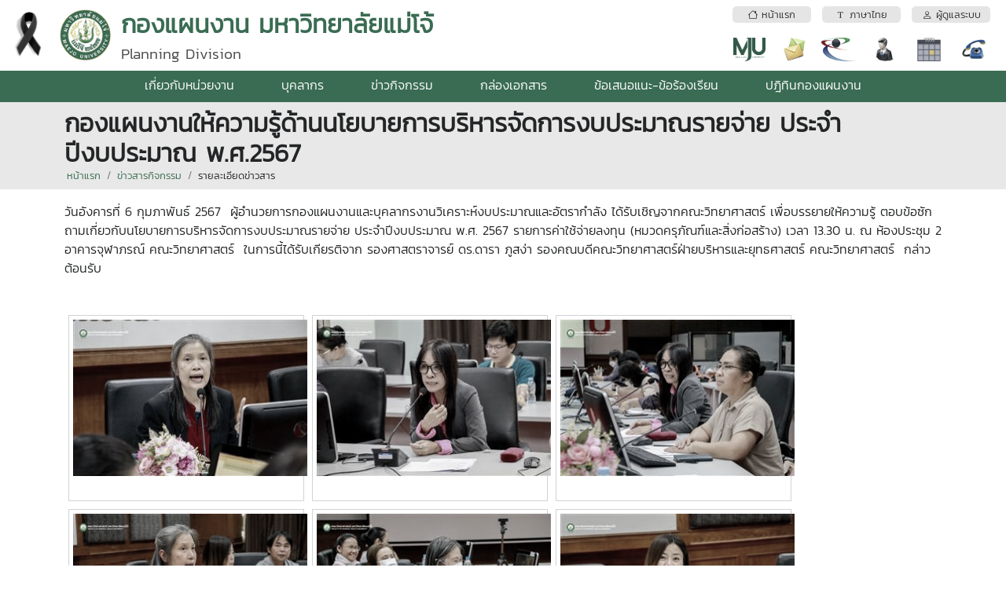

--- FILE ---
content_type: text/html; charset=utf-8
request_url: https://planning2.mju.ac.th/wtms_newsDetail.aspx?nID=29350&lang=th-TH
body_size: 26961
content:


<!DOCTYPE html>

<html>
<head><title>
	
    กองแผนงานให้ความรู้ด้านนโยบายการบริหารจัดการงบประมาณรายจ่าย ประจำปีงบประมาณ พ.ศ.2567

</title><meta http-equiv="content-type" content="text/html; charset=UTF-8" /><meta name="viewport" content="width=device-width, initial-scale=1.0" /><meta name="robots" content="index,follow" /><link href="wtms_system/bootstrap/css/bootstrap.css" rel="stylesheet" /><link href="wtms_system/bootstrap/css/bootstrap-grid.css" rel="stylesheet" /><link href="wtms_system/bootstrap/css/bootstrap-utilities.css" rel="stylesheet" /><link href="wtms_system/bootstrap/font/bootstrap-icons.css" rel="stylesheet" />
    <script src="wtms_system/bootstrap/js/jquery-3.5.1.min.js" type="text/javascript"></script>
    <script src="wtms_system/bootstrap/js/bootstrap.min.js" type="text/javascript"></script>

    <link href="wtms_system/CSS/mainCSS.css" rel="stylesheet" /><link href="wtms_system/use_temp/main/custom.css" rel="stylesheet" /><link href='wtms_system/use_temp/main/custom.css' rel='stylesheet' />
    <meta property='og:title' content='กองแผนงานให้ความรู้ด้านนโยบายการบริหารจัดการงบประมาณรายจ่าย ประจำปีงบประมาณ พ.ศ.2567'><meta property='og:image' content='https://planning2.mju.ac.th/goverment/20111119104835_planning/news_29350_0_25670220104134_874150.jpg'>
    <link href="css/lightgallery.css" rel="stylesheet" />
    <style type="text/css">
        .info-gallery > ul {
            margin-bottom: 0;
        }

            .info-gallery > ul > li {
                border: 1px solid #ced4da;
                margin: 0px 5px 10px 5px;
                display: inline-block;
                width: 300px;
            }

                .info-gallery > ul > li a {
                    display: block;
                    overflow: hidden;
                    position: relative;
                    height: 225px;
                    width: 100%;
                    margin: 5px;
                }

                    .info-gallery > ul > li a > img {
                        -webkit-transition: -webkit-transform 0.15s ease 0s;
                        -moz-transition: -moz-transform 0.15s ease 0s;
                        -o-transition: -o-transform 0.15s ease 0s;
                        transition: transform 0.15s ease 0s;
                        -webkit-transform: scale3d(1, 1, 1);
                        transform: scale3d(1, 1, 1);
                        width:100%;
                    }

                    .info-gallery > ul > li a:hover > img {
                        -webkit-transform: scale3d(1.1, 1.1, 1.1);
                        transform: scale3d(1.1, 1.1, 1.1);
                    }

                    .info-gallery > ul > li a:hover .info-gallery-poster > img {
                        opacity: 1;
                    }

                    .info-gallery > ul > li a .info-gallery-poster {
                        background-color: rgba(0, 0, 0, 0.1);
                        bottom: 0;
                        left: 0;
                        position: absolute;
                        right: 0;
                        top: 0;
                        -webkit-transition: background-color 0.15s ease 0s;
                        -o-transition: background-color 0.15s ease 0s;
                        transition: background-color 0.15s ease 0s;
                    }

                        .info-gallery > ul > li a .info-gallery-poster > img {
                            left: 50%;
                            margin-left: -10px;
                            margin-top: -10px;
                            opacity: 0;
                            position: absolute;
                            top: 50%;
                            -webkit-transition: opacity 0.3s ease 0s;
                            -o-transition: opacity 0.3s ease 0s;
                            transition: opacity 0.3s ease 0s;
                        }

                    .info-gallery > ul > li a:hover .info-gallery-poster {
                        background-color: rgba(0, 0, 0, 0.5);
                    }

        .info-gallery .justified-gallery > a > img {
            -webkit-transition: -webkit-transform 0.15s ease 0s;
            -moz-transition: -moz-transform 0.15s ease 0s;
            -o-transition: -o-transform 0.15s ease 0s;
            transition: transform 0.15s ease 0s;
            -webkit-transform: scale3d(1, 1, 1);
            transform: scale3d(1, 1, 1);
            height: 100%;
            width: 100%;
        }

        .info-gallery .justified-gallery > a:hover > img {
            -webkit-transform: scale3d(1.1, 1.1, 1.1);
            transform: scale3d(1.1, 1.1, 1.1);
        }

        .info-gallery .justified-gallery > a:hover .info-gallery-poster > img {
            opacity: 1;
        }

        .info-gallery .justified-gallery > a .info-gallery-poster {
            background-color: rgba(0, 0, 0, 0.1);
            bottom: 0;
            left: 0;
            position: absolute;
            right: 0;
            top: 0;
            -webkit-transition: background-color 0.15s ease 0s;
            -o-transition: background-color 0.15s ease 0s;
            transition: background-color 0.15s ease 0s;
        }

            .info-gallery .justified-gallery > a .info-gallery-poster > img {
                left: 50%;
                margin-left: -10px;
                margin-top: -10px;
                opacity: 0;
                position: absolute;
                top: 50%;
                -webkit-transition: opacity 0.3s ease 0s;
                -o-transition: opacity 0.3s ease 0s;
                transition: opacity 0.3s ease 0s;
            }

        .info-gallery .justified-gallery > a:hover .info-gallery-poster {
            background-color: rgba(0, 0, 0, 0.5);
        }

        .info-gallery .video .info-gallery-poster img {
            height: 48px;
            margin-left: -24px;
            margin-top: -24px;
            opacity: 0.8;
            width: 48px;
        }

        .info-gallery.dark > ul > li a {
            border: 3px solid #04070a;
        }

        .home .info-gallery {
            padding-bottom: 50px;
        }
    </style>

    <script src="js/lightgallery.min.js"></script>
    <script src="js/lg-fullscreen.min.js"></script>
    <script src="js/lg-thumbnail.min.js"></script>
    <script src="js/lg-video.min.js"></script>
    <script src="js/lg-autoplay.min.js"></script>
    <script src="js/lg-zoom.min.js"></script>
    <script src="js/lg-hash.min.js"></script>
    <script src="js/lg-pager.min.js"></script>
</head>
<body>
    <form method="post" action="./wtms_newsDetail.aspx?nID=29350&amp;lang=th-TH" id="form1">
<div class="aspNetHidden">
<input type="hidden" name="__EVENTTARGET" id="__EVENTTARGET" value="" />
<input type="hidden" name="__EVENTARGUMENT" id="__EVENTARGUMENT" value="" />
<input type="hidden" name="__LASTFOCUS" id="__LASTFOCUS" value="" />
<input type="hidden" name="__VIEWSTATE" id="__VIEWSTATE" value="/[base64]/[base64]/[base64]/[base64]/[base64]/[base64]/[base64]/[base64]/[base64]/Dw8WAh8BBT/[base64]" />
</div>

<script type="text/javascript">
//<![CDATA[
var theForm = document.forms['form1'];
if (!theForm) {
    theForm = document.form1;
}
function __doPostBack(eventTarget, eventArgument) {
    if (!theForm.onsubmit || (theForm.onsubmit() != false)) {
        theForm.__EVENTTARGET.value = eventTarget;
        theForm.__EVENTARGUMENT.value = eventArgument;
        theForm.submit();
    }
}
//]]>
</script>


<div class="aspNetHidden">

	<input type="hidden" name="__VIEWSTATEGENERATOR" id="__VIEWSTATEGENERATOR" value="023673B8" />
	<input type="hidden" name="__EVENTVALIDATION" id="__EVENTVALIDATION" value="/wEdACESJhFyvIqPWllCRlGQxFJTaisQQJZxw9if5YW+val5CrGLR5uk4VSJS25HZlacX2d2E3cH8d4TF1C+ihnC6AILFor7BgFc0n+vDn+C8l/mRI0JyQZPphdTiZlVc5lucNXwyd3cb2fTedu17CHpkfGBk0TNLg6xcC/x9HgdA4VYslYE66w0F2PGK/iNflS5iy2kH9N0mF4B7uctuJNPH9HhttzuKFqb6/f+sVHSyomCgLu/GHMDZz4gHSXh1+zQW+MqBGH7Iyslvcn8tPSQK9T9gx0kdXLui0M+6u4X1d1WPrymV+bvQbOHpqi4TeqovbyviXJbat9CVP5NV1j4K6jr7xiJ2p9RTkmM/gGmTIAunlUaTHxomrtx7XJX8j4zzYrRlMn2Hd3rzdR1LBj4qPIKVFZtDgKFVBAxjG0Cb7E9VbDIoukEBPRPd7qL4mSZ1DaagXjH76sUPxyLWg8egS1GkVGmgjOVOb04jpgACOs8nrbN8dyrdDBynSPhEDGuCGGJ1f/hYAdIfwccpRx9O6Vffgv1fr9yT7e6BI+K+j3GGFTBT3W/1wgKMkAu/1iOsi8is8JfEWUnhHG5luCtzT/w+17VKuYSGz/FXS5OUuLO9++yw42sPXf4AMXoaxm+wLiE5MQ4ffzpNRn5Ul/ubPrWiZUdHIR7oHjAbsdetu2HNIUcGJH5a5/OUI8X7RvJt48ClWuAoeiEP+4xz4FJvdQQYxbfkBgxOe11JGI8ltggOw==" />
</div>
        <input type="hidden" name="ctl00$hf_departmentID" id="hf_departmentID" value="431" />
        <input type="hidden" name="ctl00$hf_wtDepartmentID" id="hf_wtDepartmentID" value="26" />
        <input type="hidden" name="ctl00$hf_folder" id="hf_folder" value="20111119104835_planning" />
        <input type="hidden" name="ctl00$hf_adminID" id="hf_adminID" />
        <input type="hidden" name="ctl00$hf_adminType" id="hf_adminType" />
        <input type="hidden" name="ctl00$hf_adminPersonType" id="hf_adminPersonType" />
        <input type="hidden" name="ctl00$hf_language" id="hf_language" value="th-TH" />

        <div class="d-block d-sm-block d-md-block d-lg-none d-xl-none d-xxl-none fixed-top">
            <div class="container-fluid web-header-sm">
            <table style="width: 100%;">
                <tr>
                    <td class="text-center" style="width: 1px; height: 70px; vertical-align:middle;">
                            <a href="#" data-bs-toggle="modal" data-bs-target="#siteMenu"><i class="bi-grid-3x3-gap-fill" style="font-size: 2rem; color: #FFFFFF;"></i></a>
                    </td>
                    <td class="text-center" style="vertical-align:middle; padding-left:0.75rem;">
                        <img id="img_logo2" src="goverment/20111119104835_planning/GoverLogo20111119103548_27452.png" style="height:50px;" />
                    </td>
                    <td class="text-center" style="width: 1px; padding-left:0.75rem;">
                        <a href="#" data-bs-toggle="modal" data-bs-target="#popupSelectLanguage">
                        <div style="border-radius:100px; background:rgba(0,0,0,0.2); padding:3px;">
                            <div style="background: rgba(0,0,0,0.2); border-radius: 100px; width: 40px; height: 40px; color:white; font-weight:bold; text-align:center; padding-top:0.5rem;">
                                <span id="Label1">TH</span>
                            </div>
                        </div></a>
                    </td>
                    <td class="text-center" style="width: 1px; padding-left:0.75rem;">
                        <div style="border-radius:100px; background:rgba(0,0,0,0.2); padding:3px;"><a id="hlIconLogin" href="wtms_adminIndex.aspx"><div style='background: #CCC; border-radius: 100px; width: 40px; height: 40px;'><i class='bi-person-fill' style='font-size: 1.5rem; color: #FFFFFF;'></i></div></a></div>
                    </td>
                </tr>
            </table>
            </div>
        </div>
        <div class="d-block d-sm-block d-md-block d-lg-none d-xl-none d-xxl-none" style="margin-top: 70px;"></div>

        <div class="d-none d-sm-none d-md-none d-lg-block d-xl-block d-xxl-block">
            <div class="container-fluid web-header-lg">
                <table style="width: 100%;">
                    <tr>
                        <td style="width: 1px; height: 90px; vertical-align: middle; padding-right:1rem;">
                            <img id="Image1" src="https://erp.mju.ac.th/images/ribbon-black_68.png" style="height:65px;" />
                        </td>
                        <td style="width: 1px; height: 90px; vertical-align: middle;">
                            <img id="img_logo1" src="goverment/20111119104835_planning/GoverLogo20111119103548_27452.png" style="height:65px;" />
                        </td>
                        <td style="vertical-align: middle; padding-left: 0.75rem;">
                            <div class="d-none d-sm-none d-md-none d-lg-none d-xl-block d-xxl-block" style="float:right;">
                                <table style="width: 100%;">
                                    <tr>
                                        <td colspan="2" style="vertical-align: middle;">
                                            <a id="btnMenuHome" href="wtms_index.aspx?lang=th-TH"><div class='web-header-btn text-center text-truncate'><i class='bi bi-house'></i>&nbsp;หน้าแรก</div></a>
                                        </td>
                                        <td colspan="2" style="vertical-align: middle;">
                                            <a id="btnMenuLanguage" data-bs-toggle="modal" data-bs-target="#popupSelectLanguage" href="#"><div class='web-header-btn text-center text-truncate'><i class='bi bi-fonts'></i>&nbsp;ภาษาไทย</div></a>
                                        </td>
                                        <td colspan="2" style="vertical-align: middle;">
                                            <a id="btnMenuLogin" href="wtms_adminIndex.aspx"><div class='web-header-btn text-center text-truncate'><i class='bi bi-person'></i>&nbsp;ผู้ดูแลระบบ</div></a>
                                        </td>
                                    </tr>
                                    <tr>
                                        <td class="text-center" style="vertical-align: middle; width: 40px; padding-top:0.75rem;">
                                            <a id="HyperLink2" href="https://www.mju.ac.th/" target="_blank">
                                                <div class="menu-icon-mju"></div>
                                            </a>
                                        </td>
                                        <td class="text-center" style="vertical-align: middle; width: 40px; padding-top:0.75rem;">
                                            <a id="HyperLink3" href="https://office.com/" target="_blank">
                                                <div class="menu-icon-mail"></div>
                                            </a>
                                        </td>
                                        <td class="text-center" style="vertical-align: middle; width: 40px; padding-top:0.75rem;">
                                            <a id="HyperLink4" href="https://erp.mju.ac.th/" target="_blank">
                                                <div class="menu-icon-erp"></div>
                                            </a>
                                        </td>
                                        <td class="text-center" style="vertical-align: middle; width: 40px; padding-top:0.75rem;">
                                            <a id="HyperLink5" href="wtms_personStructure.aspx?lang=th-TH">
                                                <div class="menu-icon-person"></div>
                                            </a>
                                        </td>
                                        <td class="text-center" style="vertical-align: middle; width: 40px; padding-top:0.75rem;">
                                            <a id="HyperLink6" href="wtms_calendar.aspx?lang=th-TH">
                                                <div class="menu-icon-calendar"></div>
                                            </a>
                                        </td>
                                        <td class="text-center" style="vertical-align: middle; width: 40px; padding-top:0.75rem;">
                                            <a id="HyperLink7" href="wtms_contact.aspx?lang=th-TH">
                                                <div class="menu-icon-contact"></div>
                                            </a>
                                        </td>
                                    </tr>
                                </table>
                            </div>
                            <div class="text-truncate text-brand text-tone">
                                <span id="lbl_webName1">กองแผนงาน มหาวิทยาลัยแม่โจ้</span>
                            </div>
                            <div class="text-brand-2">
                                <span id="lbl_webName2">Planning Division</span>
                            </div>
                        </td>
                </table>
            </div>
            <div class="d-none d-sm-none d-md-none d-lg-block d-xl-none d-xxl-none">
                <span id="lbl_subMenu"><table style='width: 100%;'><tr><td class='text-center p-1 web-header-border-top-menu'><a href='wtms_index.aspx?lang=th-TH'><i class='bi bi-house'></i>&nbsp;หน้าแรก</a></td><td class='text-center p-1 web-header-border-top-menu'><a href='wtms_personStructure.aspx?lang=th-TH'><i class='bi bi-people'></i>&nbsp;บุคลากรตามโครงสร้าง</a></td><td class='text-center p-1 web-header-border-top-menu'><a href='https://www.mju.ac.th/' target='_blabk'><i class='bi bi-star'></i>&nbsp;มหาวิทยาลัยแม่โจ้</a></td><td class='text-center p-1 web-header-border-top-menu'><a href='https://erp.mju.ac.th' target='_blabk'><i class='bi bi-shield'></i>&nbsp;ERP</a></td><td class='text-center p-1 web-header-border-top-menu'><a href='https://office.com' target='_blabk'><i class='bi bi-envelope'></i>&nbsp;MJU-mail</a></td><td class='text-center p-1 web-header-border-top-menu'><a href='wtms_contact.aspx?lang=th-TH'><i class='bi bi-telephone'></i>&nbsp;ที่อยู่ติดต่อ</a></td><td class='text-center p-1 web-header-border-top-menu'><a href='#' data-bs-toggle='modal' data-bs-target='#popupSelectLanguage'><i class='bi bi-fonts'></i>&nbsp;ภาษาไทย</a></td><td class='text-center p-1 web-header-border-top-menu'><a href='wtms_adminIndex.aspx'><i class='bi bi-person'></i>&nbsp;ผู้ดูแลระบบ</a></td></tr></table></span>
            </div>
            <div class="text-center web-header-bg-menu">
                <span id="lbl_webMenuTop"><div class='dropdown'><a href='wtms_about.aspx' class='dropdown-btn'>เกี่ยวกับหน่วยงาน</a></div><div class='dropdown'><a href='wtms_person.aspx' class='dropdown-btn'>บุคลากร</a></div><div class='dropdown'><a href='wtms_news.aspx' class='dropdown-btn'>ข่าวกิจกรรม</a></div><div class='dropdown'><a href='wtms_document.aspx' class='dropdown-btn'>กล่องเอกสาร</a></div><div class='dropdown'><a href='wtms_contactDirect.aspx' class='dropdown-btn'>ข้อเสนอแนะ-ข้อร้องเรียน</a></div><div class='dropdown'><a href='https://calendar.google.com/calendar/u/0/embed?src=mjuplan2014@gmail.com&ctz=Asia/Bangkok' class='dropdown-btn'>ปฎิทินกองแผนงาน</a></div></span>
            </div>
        </div>

        <div style="min-height: 500px;">
            
    <input type="hidden" name="ctl00$ContentPlaceHolder1$hf_sesLanguage" id="ContentPlaceHolder1_hf_sesLanguage" value="th-TH" />
    <input type="hidden" name="ctl00$ContentPlaceHolder1$hf_departmentID" id="ContentPlaceHolder1_hf_departmentID" />
    <input type="hidden" name="ctl00$ContentPlaceHolder1$hf_wtDepartmentID" id="ContentPlaceHolder1_hf_wtDepartmentID" value="26" />
    <input type="hidden" name="ctl00$ContentPlaceHolder1$hf_wtDepartmentFolder" id="ContentPlaceHolder1_hf_wtDepartmentFolder" value="20111119104835_planning" />
    <input type="hidden" name="ctl00$ContentPlaceHolder1$hf_adminID" id="ContentPlaceHolder1_hf_adminID" />

    <header class="breadcrumb-holder">
        <div class="container">
            <h1 class="breadcrumb-title text-cut">
                <span id="ContentPlaceHolder1_lbl_pageTitle">กองแผนงานให้ความรู้ด้านนโยบายการบริหารจัดการงบประมาณรายจ่าย ประจำปีงบประมาณ พ.ศ.2567</span></h1>
            <div class="breadcrumb">

                <div class="breadcrumb-item">
                    <a id="ContentPlaceHolder1_navMenu1" href="wtms_index.aspx">หน้าแรก</a>
                </div>
                <div class="breadcrumb-item">
                    <a id="ContentPlaceHolder1_navMenu2" href="wtms_news.aspx">ข่าวสารกิจกรรม</a>
                </div>
                <div class="breadcrumb-item">
                    <a id="ContentPlaceHolder1_navMenu3">รายละเอียดข่าวสาร</a>
                </div>
            </div>
        </div>
    </header>

    <div class="container mt-3">
        <div>
            <span id="ContentPlaceHolder1_lbl_detail"><p>วันอังคารที่ 6 กุมภาพันธ์ 2567&nbsp; ผู้อำนวยการกองแผนงานและบุคลากรงานวิเคราะห์งบประมาณและอัตรากำลัง ได้รับเชิญจากคณะวิทยาศาสตร์ เพื่อบรรยายให้ความรู้ ตอบข้อซักถามเกี่ยวกับนโยบายการบริหารจัดการงบประมาณรายจ่าย ประจำปีงบประมาณ พ.ศ. 2567 รายการค่าใช้จ่ายลงทุน (หมวดครุภัณฑ์และสิ่งก่อสร้าง) เวลา 13.30 น.&nbsp;ณ ห้องประชุม 2 อาคารจุฬาภรณ์ คณะวิทยาศาสตร์&nbsp; ในการนี้ได้รับเกียรติจาก รองศาสตราจารย์ ดร.ดารา ภูสง่า รองคณบดีคณะวิทยาศาสตร์ฝ่ายบริหารและยุทธศาสตร์ คณะวิทยาศาสตร์&nbsp; กล่าวต้อนรับ</p></span>
        </div>

        <div class="mt-5">
            <span id="ContentPlaceHolder1_lbl_showPic"><div class='info-gallery'><ul id='lightgallery' class='list-unstyled'><li data-src='goverment/20111119104835_planning/news_29350_0_25670220103908_624883.jpg'><a href=''><img class='img-responsive' src='goverment/20111119104835_planning/news_29350_0_25670220103908_624883_s.jpg'></a></li><li data-src='goverment/20111119104835_planning/news_29350_0_25670220103921_219756.jpg'><a href=''><img class='img-responsive' src='goverment/20111119104835_planning/news_29350_0_25670220103921_219756_s.jpg'></a></li><li data-src='goverment/20111119104835_planning/news_29350_1_25670220103921_765451.jpg'><a href=''><img class='img-responsive' src='goverment/20111119104835_planning/news_29350_1_25670220103921_765451_s.jpg'></a></li><li data-src='goverment/20111119104835_planning/news_29350_2_25670220103921_411147.jpg'><a href=''><img class='img-responsive' src='goverment/20111119104835_planning/news_29350_2_25670220103921_411147_s.jpg'></a></li><li data-src='goverment/20111119104835_planning/news_29350_3_25670220103922_232509.jpg'><a href=''><img class='img-responsive' src='goverment/20111119104835_planning/news_29350_3_25670220103922_232509_s.jpg'></a></li><li data-src='goverment/20111119104835_planning/news_29350_4_25670220103922_201129.jpg'><a href=''><img class='img-responsive' src='goverment/20111119104835_planning/news_29350_4_25670220103922_201129_s.jpg'></a></li><li data-src='goverment/20111119104835_planning/news_29350_5_25670220103922_922491.jpg'><a href=''><img class='img-responsive' src='goverment/20111119104835_planning/news_29350_5_25670220103922_922491_s.jpg'></a></li><li data-src='goverment/20111119104835_planning/news_29350_6_25670220103922_568187.jpg'><a href=''><img class='img-responsive' src='goverment/20111119104835_planning/news_29350_6_25670220103922_568187_s.jpg'></a></li><li data-src='goverment/20111119104835_planning/news_29350_7_25670220103923_389549.jpg'><a href=''><img class='img-responsive' src='goverment/20111119104835_planning/news_29350_7_25670220103923_389549_s.jpg'></a></li><li data-src='goverment/20111119104835_planning/news_29350_0_25670220104005_862197.jpg'><a href=''><img class='img-responsive' src='goverment/20111119104835_planning/news_29350_0_25670220104005_862197_s.jpg'></a></li><li data-src='goverment/20111119104835_planning/news_29350_1_25670220104005_507893.jpg'><a href=''><img class='img-responsive' src='goverment/20111119104835_planning/news_29350_1_25670220104005_507893_s.jpg'></a></li><li data-src='goverment/20111119104835_planning/news_29350_2_25670220104005_906330.jpg'><a href=''><img class='img-responsive' src='goverment/20111119104835_planning/news_29350_2_25670220104005_906330_s.jpg'></a></li><li data-src='goverment/20111119104835_planning/news_29350_3_25670220104006_150617.jpg'><a href=''><img class='img-responsive' src='goverment/20111119104835_planning/news_29350_3_25670220104006_150617_s.jpg'></a></li><li data-src='goverment/20111119104835_planning/news_29350_4_25670220104006_294904.jpg'><a href=''><img class='img-responsive' src='goverment/20111119104835_planning/news_29350_4_25670220104006_294904_s.jpg'></a></li><li data-src='goverment/20111119104835_planning/news_29350_5_25670220104006_263524.jpg'><a href=''><img class='img-responsive' src='goverment/20111119104835_planning/news_29350_5_25670220104006_263524_s.jpg'></a></li><li data-src='goverment/20111119104835_planning/news_29350_6_25670220104006_809219.jpg'><a href=''><img class='img-responsive' src='goverment/20111119104835_planning/news_29350_6_25670220104006_809219_s.jpg'></a></li><li data-src='goverment/20111119104835_planning/news_29350_7_25670220104007_953505.jpg'><a href=''><img class='img-responsive' src='goverment/20111119104835_planning/news_29350_7_25670220104007_953505_s.jpg'></a></li><li data-src='goverment/20111119104835_planning/news_29350_8_25670220104007_451943.jpg'><a href=''><img class='img-responsive' src='goverment/20111119104835_planning/news_29350_8_25670220104007_451943_s.jpg'></a></li><li data-src='goverment/20111119104835_planning/news_29350_9_25670220104007_420564.jpg'><a href=''><img class='img-responsive' src='goverment/20111119104835_planning/news_29350_9_25670220104007_420564_s.jpg'></a></li><li data-src='goverment/20111119104835_planning/news_29350_10_25670220104007_819001.jpg'><a href=''><img class='img-responsive' src='goverment/20111119104835_planning/news_29350_10_25670220104007_819001_s.jpg'></a></li><li data-src='goverment/20111119104835_planning/news_29350_11_25670220104008_787621.jpg'><a href=''><img class='img-responsive' src='goverment/20111119104835_planning/news_29350_11_25670220104008_787621_s.jpg'></a></li><li data-src='goverment/20111119104835_planning/news_29350_12_25670220104008_433317.jpg'><a href=''><img class='img-responsive' src='goverment/20111119104835_planning/news_29350_12_25670220104008_433317_s.jpg'></a></li><li data-src='goverment/20111119104835_planning/news_29350_13_25670220104008_577603.jpg'><a href=''><img class='img-responsive' src='goverment/20111119104835_planning/news_29350_13_25670220104008_577603_s.jpg'></a></li><li data-src='goverment/20111119104835_planning/news_29350_14_25670220104009_546224.jpg'><a href=''><img class='img-responsive' src='goverment/20111119104835_planning/news_29350_14_25670220104009_546224_s.jpg'></a></li><li data-src='goverment/20111119104835_planning/news_29350_15_25670220104009_367586.jpg'><a href=''><img class='img-responsive' src='goverment/20111119104835_planning/news_29350_15_25670220104009_367586_s.jpg'></a></li><li data-src='goverment/20111119104835_planning/news_29350_16_25670220104009_766023.jpg'><a href=''><img class='img-responsive' src='goverment/20111119104835_planning/news_29350_16_25670220104009_766023_s.jpg'></a></li><li data-src='goverment/20111119104835_planning/news_29350_17_25670220104009_411719.jpg'><a href=''><img class='img-responsive' src='goverment/20111119104835_planning/news_29350_17_25670220104009_411719_s.jpg'></a></li><li data-src='goverment/20111119104835_planning/news_29350_0_25670220104134_874150.jpg'><a href=''><img class='img-responsive' src='goverment/20111119104835_planning/news_29350_0_25670220104134_874150_s.jpg'></a></li><li data-src='goverment/20111119104835_planning/news_29350_1_25670220104134_372588.jpg'><a href=''><img class='img-responsive' src='goverment/20111119104835_planning/news_29350_1_25670220104134_372588_s.jpg'></a></li><li data-src='goverment/20111119104835_planning/news_29350_2_25670220104135_918283.jpg'><a href=''><img class='img-responsive' src='goverment/20111119104835_planning/news_29350_2_25670220104135_918283_s.jpg'></a></li><li data-src='goverment/20111119104835_planning/news_29350_3_25670220104135_886903.jpg'><a href=''><img class='img-responsive' src='goverment/20111119104835_planning/news_29350_3_25670220104135_886903_s.jpg'></a></li></ul></div></span>
            <script type="text/javascript">
                $(document).ready(function () {
                    $('#lightgallery').lightGallery();
                });
            </script>
        </div>

        <div class="margin_top10 text-light-gray">
            <i class="glyphicon glyphicon-calendar"></i>
            <span id="ContentPlaceHolder1_lbl_dateModify">ปรับปรุงข้อมูล  : 20/2/2567 10:44:50</span>
            &nbsp;&nbsp;&nbsp;
                    <i class="glyphicon glyphicon-user"></i>
            <span id="ContentPlaceHolder1_lbl_fromDepartment">ที่มา  : <a href='https://planning2.mju.ac.th'>กองแผนงาน มหาวิทยาลัยแม่โจ้</a></span>
            &nbsp;&nbsp;&nbsp;
                    <i class="glyphicon glyphicon-record"></i>
            <span id="ContentPlaceHolder1_lbl_countView">จำนวนผู้เปิดอ่าน  : 3177</span>
            <input type="hidden" name="ctl00$ContentPlaceHolder1$hf_countView" id="ContentPlaceHolder1_hf_countView" value="3177" />
        </div>
        <hr />
        <div>
            <strong>กลุ่มข่าวสาร :</strong>
            <span id="ContentPlaceHolder1_lbl_tag"><a href='wtms_newsTypeShow.aspx?ty=1' class='btn btn-outline-secondary btn-sm'><i class='bi-tag'></i> ข่าวกิจกรรม</a> </span>
        </div>


        <div class="headline mt-5">
            <h2>ข่าวล่าสุด</h2>
        </div>
        

        <div class="row">
        
                        <input type="hidden" name="ctl00$ContentPlaceHolder1$Repeater1$ctl00$hf_newsID" id="ContentPlaceHolder1_Repeater1_hf_newsID_0" value="35632" />
                        <input type="hidden" name="ctl00$ContentPlaceHolder1$Repeater1$ctl00$hf_picTitle" id="ContentPlaceHolder1_Repeater1_hf_picTitle_0" value="news_35632_15_25681112094147_196521.jpg" />
                        <input type="hidden" name="ctl00$ContentPlaceHolder1$Repeater1$ctl00$hf_dateModify" id="ContentPlaceHolder1_Repeater1_hf_dateModify_0" value="12/11/2568 9:41:56" />
                        <input type="hidden" name="ctl00$ContentPlaceHolder1$Repeater1$ctl00$hf_numView" id="ContentPlaceHolder1_Repeater1_hf_numView_0" value="5815" />

                    <div class="col-lg-3 col-md-6">
                        <a id="ContentPlaceHolder1_Repeater1_HyperLink1_0" href="wtms_newsDetail.aspx?nID=35632&amp;lang=th-TH">
                            <div class="mb-4 over-shadow" style="border: 1px solid #ced4da; padding: 0.5rem;">
                                <span id="ContentPlaceHolder1_Repeater1_lbl_showPicTitle_0"><div style='height: 225px; background: #ccc url(goverment/20111119104835_planning/news_35632_15_25681112094147_196521.jpg) no-repeat center; background-size: cover;'></div></span>
                                <div style="overflow: hidden; height: 50px; margin: 1rem 0; font-weight: 700; font-size: 1.1rem;">
                                    กองแผนงานจัดโครงการถ่ายทอดแผนพัฒนาการศึกษาและแผนปฏิบัติการมหาวิทยาลัยแม่โจ้ ประจำปีงบประมาณ 2569 สู่การปฏิบัติ
                                </div>
                                <div style="overflow: hidden; height: 70px; margin-bottom: 1rem;">
                                    <span class="text-secondary">
                                        <span id="ContentPlaceHolder1_Repeater1_lbl_newsDetail_0">วันที่ 14 ตุลาคม 2568 มหาวิทยาลัยแม่โจ้ โดย กองแผนงาน สำนักงานมหาวิทยาลัย จัดโครงการถ่ายทอดแผนพัฒนาการศึกษาและแผนปฏิบัติการมหาวิทยาลัยแม่โจ้ ประจำปีงบประมาณ 2569 สู่การปฏิบัติ โดยได้รับเกียรติจาก รองศาสตราจารย์ ดร.วีระพล ทองมา อธิการบดีมหาวิทยาลัยแม่โจ้ เป็นประธานพร้อมทั้งมอบนโยบายการบริหารฯ โดยมีผู้บริหาร รองอธิการบดี และผู้ช่วยอธิการบดี ได้ร่วมนำเสนอแนวทางการขับเคลื่อนการดำเนินงานในในความรับผิดชอบของผู้บริหาร ประจำปีงบประมาณ พ.ศ. 2569 เพื่อให้ส่วนงานและหน่วยงานภายในมหาวิทยาลัย รับทราบทิศทางการพัฒนามหาวิทยาลัย แผนปฏิบัติการฯ รวมถึงการขับเคลื่อนการดำเนินงานในส่วนต่างๆ ให้บรรลุเป้าเหมายที่กำหนดไว้</span></span>
                                </div>
                                <small class="text-body">12 พฤศจิกายน 2568 &nbsp;&nbsp;&nbsp; | &nbsp;&nbsp;&nbsp;
                                        <i class="bi-eye"></i>&nbsp;5815</small>
                            </div>
                        </a>
                    </div>
            
                        <input type="hidden" name="ctl00$ContentPlaceHolder1$Repeater1$ctl01$hf_newsID" id="ContentPlaceHolder1_Repeater1_hf_newsID_1" value="35631" />
                        <input type="hidden" name="ctl00$ContentPlaceHolder1$Repeater1$ctl01$hf_picTitle" id="ContentPlaceHolder1_Repeater1_hf_picTitle_1" value="news_35631_16_25681112093800_780498.jpg" />
                        <input type="hidden" name="ctl00$ContentPlaceHolder1$Repeater1$ctl01$hf_dateModify" id="ContentPlaceHolder1_Repeater1_hf_dateModify_1" value="12/11/2568 9:38:04" />
                        <input type="hidden" name="ctl00$ContentPlaceHolder1$Repeater1$ctl01$hf_numView" id="ContentPlaceHolder1_Repeater1_hf_numView_1" value="910" />

                    <div class="col-lg-3 col-md-6">
                        <a id="ContentPlaceHolder1_Repeater1_HyperLink1_1" href="wtms_newsDetail.aspx?nID=35631&amp;lang=th-TH">
                            <div class="mb-4 over-shadow" style="border: 1px solid #ced4da; padding: 0.5rem;">
                                <span id="ContentPlaceHolder1_Repeater1_lbl_showPicTitle_1"><div style='height: 225px; background: #ccc url(goverment/20111119104835_planning/news_35631_16_25681112093800_780498.jpg) no-repeat center; background-size: cover;'></div></span>
                                <div style="overflow: hidden; height: 50px; margin: 1rem 0; font-weight: 700; font-size: 1.1rem;">
                                    กองแผนงานจัดโครงการสัมมนาเชิงปฏิบัติการ เรื่องการทบทวนแผนกลยุทธ์และจัดทำแผนปฏิบัติการสำนักงานมหาวิทยาลัย ประจำปีงบประมาณ พ.ศ. 2569
                                </div>
                                <div style="overflow: hidden; height: 70px; margin-bottom: 1rem;">
                                    <span class="text-secondary">
                                        <span id="ContentPlaceHolder1_Repeater1_lbl_newsDetail_1">วันที่ 11 พฤศจิกายน 2568 กองแผนงานจัดการสัมมนาเชิงปฏิบัติการ “การทบทวนแผนกลยุทธ์และจัดทำแผนปฏิบัติการสำนักงานมหาวิทยาลัย” ประจำปีงบประมาณ พ.ศ. 2569 ขึ้นโดยได้รับเกียรติจากรองศาสตราจารย์ ดร.วีระพล ทองมา อธิการบดีมหาวิทยาลัยแม่โจ้ เป็นประธานเปิดการสัมมนา พร้อมมอบนโยบายการบริหารของมหาวิทยาลัย แผนพัฒนาการศึกษา และแผนปฏิบัติการมหาวิทยาลัย ประจำปีงบประมาณ พ.ศ. 2569 และระดมความคิดเห็นในการทบทวนแผนกลยุทธ์และจัดทำแผนปฏิบัติการสำนักงานมหาวิทยาลัยให้สอดคล้องและสนับสนุนการดำเนินงานตามนโยบายและแผนของมหาวิทยาลัย ตามกระบวนการประกันคุณภาพ ของเกณฑ์ EdPEx ทั้งนี้ มีคณะผู้บริหาร หัวหน้าหน่วยงาน และบุคลกรที่เกี่ยวข้อง เข้าร่วม</span></span>
                                </div>
                                <small class="text-body">12 พฤศจิกายน 2568 &nbsp;&nbsp;&nbsp; | &nbsp;&nbsp;&nbsp;
                                        <i class="bi-eye"></i>&nbsp;910</small>
                            </div>
                        </a>
                    </div>
            
                        <input type="hidden" name="ctl00$ContentPlaceHolder1$Repeater1$ctl02$hf_newsID" id="ContentPlaceHolder1_Repeater1_hf_newsID_2" value="35389" />
                        <input type="hidden" name="ctl00$ContentPlaceHolder1$Repeater1$ctl02$hf_picTitle" id="ContentPlaceHolder1_Repeater1_hf_picTitle_2" value="news_35389_9_25681017133526_615150.jpg" />
                        <input type="hidden" name="ctl00$ContentPlaceHolder1$Repeater1$ctl02$hf_dateModify" id="ContentPlaceHolder1_Repeater1_hf_dateModify_2" value="17/10/2568 13:35:27" />
                        <input type="hidden" name="ctl00$ContentPlaceHolder1$Repeater1$ctl02$hf_numView" id="ContentPlaceHolder1_Repeater1_hf_numView_2" value="1884" />

                    <div class="col-lg-3 col-md-6">
                        <a id="ContentPlaceHolder1_Repeater1_HyperLink1_2" href="wtms_newsDetail.aspx?nID=35389&amp;lang=th-TH">
                            <div class="mb-4 over-shadow" style="border: 1px solid #ced4da; padding: 0.5rem;">
                                <span id="ContentPlaceHolder1_Repeater1_lbl_showPicTitle_2"><div style='height: 225px; background: #ccc url(goverment/20111119104835_planning/news_35389_9_25681017133526_615150.jpg) no-repeat center; background-size: cover;'></div></span>
                                <div style="overflow: hidden; height: 50px; margin: 1rem 0; font-weight: 700; font-size: 1.1rem;">
                                    พิธีรับมอบพระบรมราชโองการโปรดเกล้าโปรดกระหม่อม แต่งตั้งกรรมการสภามหาวิทยาลัยผู้ทรงคุณวุฒิ ของมหาวิทยาลัยแม่โจ้
                                </div>
                                <div style="overflow: hidden; height: 70px; margin-bottom: 1rem;">
                                    <span class="text-secondary">
                                        <span id="ContentPlaceHolder1_Repeater1_lbl_newsDetail_2">วันที่ 17 ตุลาคม 2568 คุณวรุณสิริ สุจินดา รก.หัวหน้างานยุทธศาสตร์และติดตามประเมินผล กองแผนงาน เข้าร่วมพิธีรับมอบพระบรมราชโองการโปรดเกล้าโปรดกระหม่อม แต่งตั้งกรรมการสภามหาวิทยาลัยผู้ทรงคุณวุฒิ ของมหาวิทยาลัยแม่โจ้ ในฐานะ กรรมการสภามหาวิทยาลัย จากผู้ปฏิบัติงานภายในมหาวิทยาลัยที่มิใช่คณาจารย์ประจำ ณ ห้องอินทนิล ชั้น 2 สำนักงานมหาวิทยาลัย มหาวิทยาลัยแม่โจ้</span></span>
                                </div>
                                <small class="text-body">17 ตุลาคม 2568 &nbsp;&nbsp;&nbsp; | &nbsp;&nbsp;&nbsp;
                                        <i class="bi-eye"></i>&nbsp;1884</small>
                            </div>
                        </a>
                    </div>
            
                        <input type="hidden" name="ctl00$ContentPlaceHolder1$Repeater1$ctl03$hf_newsID" id="ContentPlaceHolder1_Repeater1_hf_newsID_3" value="33696" />
                        <input type="hidden" name="ctl00$ContentPlaceHolder1$Repeater1$ctl03$hf_picTitle" id="ContentPlaceHolder1_Repeater1_hf_picTitle_3" value="news_33696_5_25680402151450_226217.jpg" />
                        <input type="hidden" name="ctl00$ContentPlaceHolder1$Repeater1$ctl03$hf_dateModify" id="ContentPlaceHolder1_Repeater1_hf_dateModify_3" value="2/4/2568 15:14:56" />
                        <input type="hidden" name="ctl00$ContentPlaceHolder1$Repeater1$ctl03$hf_numView" id="ContentPlaceHolder1_Repeater1_hf_numView_3" value="26169" />

                    <div class="col-lg-3 col-md-6">
                        <a id="ContentPlaceHolder1_Repeater1_HyperLink1_3" href="wtms_newsDetail.aspx?nID=33696&amp;lang=th-TH">
                            <div class="mb-4 over-shadow" style="border: 1px solid #ced4da; padding: 0.5rem;">
                                <span id="ContentPlaceHolder1_Repeater1_lbl_showPicTitle_3"><div style='height: 225px; background: #ccc url(goverment/20111119104835_planning/news_33696_5_25680402151450_226217.jpg) no-repeat center; background-size: cover;'></div></span>
                                <div style="overflow: hidden; height: 50px; margin: 1rem 0; font-weight: 700; font-size: 1.1rem;">
                                    โครงการวิพากษ์ศาสตร์ด้านการเกษตรหลักที่เป็นจุดเน้นในการพัฒนามหาวิทยาลัย (Intelligent Well-being Agriculture: IWA) 
                                </div>
                                <div style="overflow: hidden; height: 70px; margin-bottom: 1rem;">
                                    <span class="text-secondary">
                                        <span id="ContentPlaceHolder1_Repeater1_lbl_newsDetail_3">กองแผนงานจัดโครงการวิพากษ์ศาสตร์ด้านการเกษตรหลักที่เป็นจุดเน้นในการพัฒนามหาวิทยาลัย (Intelligent Well-being Agriculture: IWA) โดยมีรองศาสตราจารย์ ดร.วีระพล ทองมา เป็นประธานเปิดงาน พร้อมทั้ง บรรยายพิเศษ ทิศทางและเป้าหมาย เพื่อการพัฒนามหาวิทยาลัยแม่โจ้ และศาสตร์เรือธง (Flagship) ในการพัฒนามหาวิทยาลัย ทั้งนี้ได้รับรับเกียรติจาก รองศาสตราจารย์ ดร.พีรเดช ทองอำไพ อดีตผู้อำนวยการสถาบันคลังสมองของชาติ (สคช.) และคุณกนกวรรณ ขับนบ นักวิเคราะห์นโยบายและแผนอาวุโส หัวหน้างานสนับสนุนการวิจัยด้านอาหาร สำนักงานพัฒนาการวิจัยการเกษตร (องค์การมหาชน) สวก. เป็นวิทยากร ทั้งนี้มีคณะผู้บริหาร คณาจารย์ เข้าร่วมโครงการ ณ ศูนย์การศึกษาและฝึกอบรมนานาชาติ มหาวิทยาลัยแม่โจ้</span></span>
                                </div>
                                <small class="text-body">2 เมษายน 2568 &nbsp;&nbsp;&nbsp; | &nbsp;&nbsp;&nbsp;
                                        <i class="bi-eye"></i>&nbsp;26169</small>
                            </div>
                        </a>
                    </div>
            
        </div>

    </div>

        </div>
        <footer class="footer">
            <table style="width: 100%;">
                <tr>
                    <td style="min-height: 90px; vertical-align: top;">
                        <span id="lbl_footer"><p style="text-align: justify;"><b>&nbsp; &nbsp; &nbsp; &nbsp; &nbsp; &nbsp;</b></p>
<table width="1028" height="277">
<tbody>
<tr>
<td style="text-align: justify;">&nbsp; &nbsp; &nbsp; &nbsp; &nbsp; &nbsp; &nbsp; &nbsp; &nbsp; &nbsp; &nbsp; &nbsp; &nbsp; &nbsp; &nbsp; &nbsp; &nbsp; &nbsp;</td>
<td style="text-align: justify;">ผู้อำนวยการกองแผนงาน &nbsp;</td>
<td style="text-align: justify;">เบอร์โทรศัพท์ 053-873120</td>
</tr>
<tr style="text-align: justify;">
<td></td>
<td>งานวิเคราะห์งบประมาณและอัตรากำลัง</td>
<td>เบอร์โทรศัพท์ 053-873111-12, 3114-15</td>
</tr>
<tr style="text-align: justify;">
<td>&nbsp; &nbsp; &nbsp; &nbsp; &nbsp; &nbsp; &nbsp; &nbsp; &nbsp; &nbsp; &nbsp;</td>
<td>งานยุทธศาสตร์และติดตามประเมินผล</td>
<td>เบอร์โทรศัพท์ 053-873116-7</td>
</tr>
<tr style="text-align: justify;">
<td></td>
<td>งานสารสนเทศเพื่อการวางแผนและยุทธศาสตร์&nbsp; &nbsp; &nbsp; &nbsp;&nbsp;</td>
<td>เบอร์โทรศัพท์ 053-873118</td>
</tr>
<tr style="text-align: justify;">
<td></td>
<td>งานอำนวยการ</td>
<td>เบอร์โทรศัพท์ 053-873110, 3113</td>
</tr>
<tr style="text-align: justify;">
<td></td>
<td></td>
<td>เบอร์โทรสาร&nbsp; &nbsp;053-873121</td>
</tr>
<tr style="text-align: justify;">
<td></td>
<td>&nbsp; &nbsp;&nbsp;</td>
<td></td>
</tr>
<tr style="text-align: justify;">
<td style="text-align: center;" colspan="3">&nbsp; &nbsp;&nbsp;</td>
</tr>
<tr style="text-align: justify;">
<td style="text-align: center;" colspan="3">&nbsp; &nbsp; &nbsp;</td>
</tr>
<tr style="text-align: justify;">
<td colspan="3" style="text-align: center;">กองแผนงาน ชั้น 3 อาคารสำนักมหาวิทยาลัย มหาวิทยาลัยแม่โจ้</td>
</tr>
<tr style="text-align: justify;">
<td colspan="3" style="text-align: center;">เลขที่ 63 หมู่ที่ 4 &nbsp;ตำบลหนองหาร อำเภอสันทราย จังหวัดเชียงใหม่ รหัสไปรษณีย์ 50290</td>
</tr>
</tbody>
</table>
<p style="text-align: justify;"><b></b></p>
<p><b></b></p>
<p><b>&nbsp; &nbsp; &nbsp; &nbsp; &nbsp; &nbsp; &nbsp; &nbsp; &nbsp; &nbsp; &nbsp; &nbsp;<br />&nbsp; &nbsp; &nbsp; &nbsp; &nbsp; &nbsp; &nbsp;&nbsp;&nbsp; &nbsp; &nbsp; &nbsp; &nbsp; &nbsp; &nbsp; &nbsp; &nbsp; &nbsp; &nbsp; &nbsp; &nbsp; &nbsp; &nbsp; &nbsp; &nbsp; &nbsp; &nbsp; &nbsp; &nbsp; &nbsp;<br />&nbsp; &nbsp; &nbsp; &nbsp; &nbsp; &nbsp; &nbsp; &nbsp; &nbsp; &nbsp; &nbsp; &nbsp; &nbsp; &nbsp; &nbsp; &nbsp; &nbsp; &nbsp; &nbsp; &nbsp; &nbsp; &nbsp; &nbsp; &nbsp; &nbsp; &nbsp; &nbsp; &nbsp; &nbsp; &nbsp; &nbsp; &nbsp; &nbsp; &nbsp; &nbsp; &nbsp;&nbsp;</b></p>
<p><strong><span class="style22"></span></strong></p></span>
                    </td>
                </tr>
                <tr>
                    <td class="footer-admin">
                        <div class="container-fluid">
                            <div class="row">
                                <div class="col-md-6 text-md-start text-sm-center"><img src="wtms_system/images/logo-wtms.png" style="height:20px;" /> <small>Web Template Management 2021</small></div>
                                <div class="col-md-6 text-md-end text-sm-center">
                                    <small><a href="#">นโยบายการพัฒนาระบบ</a>
                                        &nbsp;&nbsp;|&nbsp;&nbsp;
                            <a href="#">ทีมพัฒนาระบบ</a></small>
                                </div>
                            </div>
                        </div>
                    </td>
                </tr>
            </table>
        </footer>

        <!-- Modal -->
        <div class="modal fade" id="siteMenu" tabindex="-1" aria-labelledby="exampleModalLabel" aria-hidden="true">
            <div class="modal-dialog modal-fullscreen">
                <div class="modal-content">
                    <div class="modal-header">
                        <h5 class="modal-title" id="exampleModalLabel">
                            <span id="Label2">เมนูหลักของระบบ</span></h5>
                        <button type="button" class="btn-close" data-bs-dismiss="modal" aria-label="Close"></button>
                    </div>
                    <div class="modal-body scrollbar">
                        
                        <div class="mb-3">
                            <a id="btnHome" class="btn btn-secondary" href="wtms_index.aspx?lang=th-TH">หน้าแรก</a>
                        </div>
                        <div class="bg-tone1" style="height: 3px;"></div>
                        <span id="lbl_popMenu"><div style='clear: both; padding: 1rem 0; border-bottom: 1px dashed #ccc;'><div style='float: left;'><i class='bi-caret-right-fill fs-5'></i></div><div style='margin-left: 30px;'><a href='wtms_about.aspx'><strong class='fs-5'>เกี่ยวกับหน่วยงาน</strong></a></div></div><div style='clear: both; padding: 1rem 0; border-bottom: 1px dashed #ccc;'><div style='float: left;'><i class='bi-caret-right-fill fs-5'></i></div><div style='margin-left: 30px;'><a href='wtms_person.aspx'><strong class='fs-5'>บุคลากร</strong></a></div></div><div style='clear: both; padding: 1rem 0; border-bottom: 1px dashed #ccc;'><div style='float: left;'><i class='bi-caret-right-fill fs-5'></i></div><div style='margin-left: 30px;'><a href='wtms_news.aspx'><strong class='fs-5'>ข่าวกิจกรรม</strong></a></div></div><div style='clear: both; padding: 1rem 0; border-bottom: 1px dashed #ccc;'><div style='float: left;'><i class='bi-caret-right-fill fs-5'></i></div><div style='margin-left: 30px;'><a href='wtms_document.aspx'><strong class='fs-5'>กล่องเอกสาร</strong></a></div></div><div style='clear: both; padding: 1rem 0; border-bottom: 1px dashed #ccc;'><div style='float: left;'><i class='bi-caret-right-fill fs-5'></i></div><div style='margin-left: 30px;'><a href='wtms_contactDirect.aspx'><strong class='fs-5'>ข้อเสนอแนะ-ข้อร้องเรียน</strong></a></div></div><div style='clear: both; padding: 1rem 0; border-bottom: 1px dashed #ccc;'><div style='float: left;'><i class='bi-caret-right-fill fs-5'></i></div><div style='margin-left: 30px;'><a href='https://calendar.google.com/calendar/u/0/embed?src=mjuplan2014@gmail.com&ctz=Asia/Bangkok'><strong class='fs-5'>ปฎิทินกองแผนงาน</strong></a></div></div></span>
                    </div>
                </div>
            </div>
        </div>

        <div class="modal fade" id="popupSelectLanguage" tabindex="-1" aria-labelledby="exampleModalLabel" aria-hidden="true">
            <div class="modal-dialog modal-sm">
                <div class="modal-content">
                    <div class="modal-header">
                        <h5 class="modal-title">
                            <span id="popupSelectLanguageTitle">เปลี่ยนภาษาบนเว็บไซต์</span></h5>
                        <button type="button" class="btn-close" data-bs-dismiss="modal" aria-label="Close"></button>
                    </div>
                    <div class="modal-body">
                        <table id="ddl_lang" class="radioList-vertical">
	<tr>
		<td><input id="ddl_lang_0" type="radio" name="ctl00$ddl_lang" value="th-TH" checked="checked" /><label for="ddl_lang_0">ภาษาไทย</label></td>
	</tr><tr>
		<td><input id="ddl_lang_1" type="radio" name="ctl00$ddl_lang" value="en-US" onclick="javascript:setTimeout(&#39;__doPostBack(\&#39;ctl00$ddl_lang$1\&#39;,\&#39;\&#39;)&#39;, 0)" /><label for="ddl_lang_1">English</label></td>
	</tr>
</table>
                    </div>
                </div>
            </div>
        </div>

        <span id="lbl_googleAnalytics"><script type="text/javascript"> var _gaq = _gaq || []; _gaq.push(['_setAccount', 'UA-19901356-30']); _gaq.push(['_trackPageview']); (function() { var ga = document.createElement('script'); ga.type = 'text/javascript'; ga.async = true; ga.src = ('https:' == document.location.protocol ? 'https://ssl' : 'http://www') + '.google-analytics.com/ga.js'; var s = document.getElementsByTagName('script')[0]; s.parentNode.insertBefore(ga, s); })(); </script></span>
    </form>
</body>
</html>
